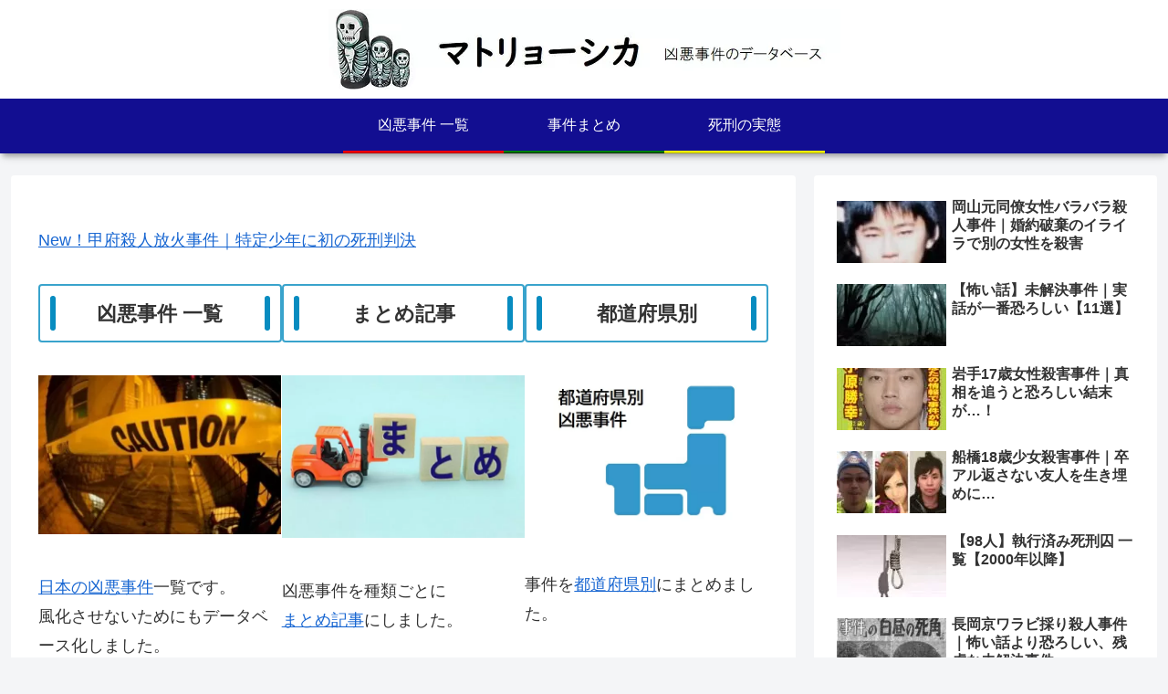

--- FILE ---
content_type: text/html; charset=utf-8
request_url: https://www.google.com/recaptcha/api2/aframe
body_size: 269
content:
<!DOCTYPE HTML><html><head><meta http-equiv="content-type" content="text/html; charset=UTF-8"></head><body><script nonce="ZAGLMK9uLBh6ddZvvdDPmw">/** Anti-fraud and anti-abuse applications only. See google.com/recaptcha */ try{var clients={'sodar':'https://pagead2.googlesyndication.com/pagead/sodar?'};window.addEventListener("message",function(a){try{if(a.source===window.parent){var b=JSON.parse(a.data);var c=clients[b['id']];if(c){var d=document.createElement('img');d.src=c+b['params']+'&rc='+(localStorage.getItem("rc::a")?sessionStorage.getItem("rc::b"):"");window.document.body.appendChild(d);sessionStorage.setItem("rc::e",parseInt(sessionStorage.getItem("rc::e")||0)+1);localStorage.setItem("rc::h",'1768522983736');}}}catch(b){}});window.parent.postMessage("_grecaptcha_ready", "*");}catch(b){}</script></body></html>